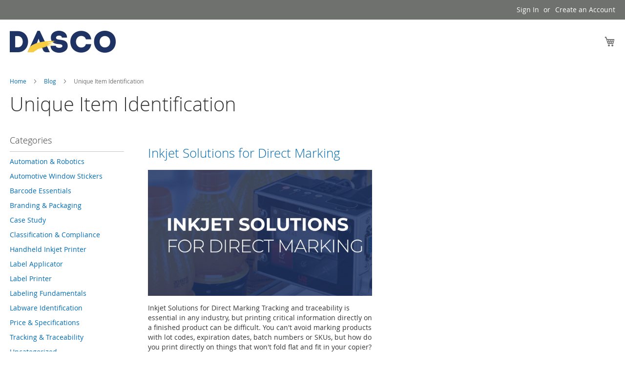

--- FILE ---
content_type: text/html; charset=UTF-8
request_url: https://aul.dasco.com/resources/learning-center/tag/unique-item-identification/
body_size: 9358
content:
<!doctype html>
<html lang="en">
    <head >
                <meta charset="utf-8"/>
<meta name="title" content="Unique Item Identification | Learning Center | Peak Technologies"/>
<meta name="robots" content="index,follow"/>
<meta name="viewport" content="width=device-width, initial-scale=1"/>
<meta name="format-detection" content="telephone=no"/>
<title>Unique Item Identification | Learning Center | Peak Technologies</title>
<link  rel="stylesheet" type="text/css"  media="all" href="https://aul.dasco.com/static/version1704987744/_cache/merged/07037cd924ba91ae8a1ad76772afbb52.min.css" />
<link  rel="stylesheet" type="text/css"  media="screen and (min-width: 768px)" href="https://aul.dasco.com/static/version1704987744/frontend/FirstScribe/Microsites/en_US/css/styles-l.min.css" />


<link rel="preload" as="font" crossorigin="anonymous" href="https://aul.dasco.com/static/version1704987744/frontend/FirstScribe/Microsites/en_US/fonts/opensans/light/opensans-300.woff2" />
<link rel="preload" as="font" crossorigin="anonymous" href="https://aul.dasco.com/static/version1704987744/frontend/FirstScribe/Microsites/en_US/fonts/opensans/regular/opensans-400.woff2" />
<link rel="preload" as="font" crossorigin="anonymous" href="https://aul.dasco.com/static/version1704987744/frontend/FirstScribe/Microsites/en_US/fonts/opensans/semibold/opensans-600.woff2" />
<link rel="preload" as="font" crossorigin="anonymous" href="https://aul.dasco.com/static/version1704987744/frontend/FirstScribe/Microsites/en_US/fonts/opensans/bold/opensans-700.woff2" />
<link rel="preload" as="font" crossorigin="anonymous" href="https://aul.dasco.com/static/version1704987744/frontend/FirstScribe/Microsites/en_US/fonts/Luma-Icons.woff2" />
<link  rel="canonical" href="https://aul.dasco.com/resources/learning-center/tag/unique-item-identification/" />
<link  rel="icon" type="image/x-icon" href="https://aul.dasco.com/media/favicon/stores/4/favicons.png" />
<link  rel="shortcut icon" type="image/x-icon" href="https://aul.dasco.com/media/favicon/stores/4/favicons.png" />













        <!-- BEGIN GOOGLE ANALYTICS CODE -->

<!-- END GOOGLE ANALYTICS CODE -->
    
    </head>
    <body data-container="body"
          data-mage-init='{"loaderAjax": {}, "loader": { "icon": "https://aul.dasco.com/static/version1704987744/frontend/FirstScribe/Microsites/en_US/images/loader-2.gif"}}'
        class="autouplinktech is-blog wordpress-term-view page-layout-2columns-left" id="html-body">
        


<div class="cookie-status-message" id="cookie-status">
    The store will not work correctly in the case when cookies are disabled.</div>



    <noscript>
        <div class="message global noscript">
            <div class="content">
                <p>
                    <strong>JavaScript seems to be disabled in your browser.</strong>
                    <span>
                        For the best experience on our site, be sure to turn on Javascript in your browser.                    </span>
                </p>
            </div>
        </div>
    </noscript>





<div class="page-wrapper"><header class="page-header"><div class="panel wrapper"><div class="panel header"><a class="action skip contentarea"
   href="#contentarea">
    <span>
        Skip to Content    </span>
</a>
<ul class="header links">    <li class="greet welcome" data-bind="scope: 'customer'">
        <!-- ko if: customer().fullname  -->
        <span class="logged-in"
              data-bind="text: new String('Welcome, %1!').replace('%1', customer().fullname)">
        </span>
        <!-- /ko -->
        <!-- ko ifnot: customer().fullname  -->
        <span class="not-logged-in"
              data-bind="html: ''"></span>
                <!-- /ko -->
    </li>
    
<li class="link authorization-link" data-label="or">
    <a href="https://aul.dasco.com/customer/account/login/referer/aHR0cHM6Ly9hdWwuZGFzY28uY29tL3Jlc291cmNlcy9sZWFybmluZy1jZW50ZXIvdGFnL3VuaXF1ZS1pdGVtLWlkZW50aWZpY2F0aW9u/"        >Sign In</a>
</li>
<li><a href="https://aul.dasco.com/customer/account/create/" id="idpvFIgcoA" >Create an Account</a></li></ul></div></div><div class="header content"><span data-action="toggle-nav" class="action nav-toggle"><span>Toggle Nav</span></span>
<a
    class="logo"
    href="https://aul.dasco.com/"
    title="Peak&#x20;Technologies"
    aria-label="store logo">
    <img src="https://aul.dasco.com/media/logo/stores/4/logo_1_2.png"
         title="Peak&#x20;Technologies"
         alt="Peak&#x20;Technologies"
            width="217"            height="45"    />
</a>

<div data-block="minicart" class="minicart-wrapper">
    <a class="action showcart" href="https://aul.dasco.com/checkout/cart/"
       data-bind="scope: 'minicart_content'">
        <span class="text">My Cart</span>
        <span class="counter qty empty"
              data-bind="css: { empty: !!getCartParam('summary_count') == false && !isLoading() },
               blockLoader: isLoading">
            <span class="counter-number"><!-- ko text: getCartParam('summary_count') --><!-- /ko --></span>
            <span class="counter-label">
            <!-- ko if: getCartParam('summary_count') -->
                <!-- ko text: getCartParam('summary_count') --><!-- /ko -->
                <!-- ko i18n: 'items' --><!-- /ko -->
            <!-- /ko -->
            </span>
        </span>
    </a>
            <div class="block block-minicart"
             data-role="dropdownDialog"
             data-mage-init='{"dropdownDialog":{
                "appendTo":"[data-block=minicart]",
                "triggerTarget":".showcart",
                "timeout": "2000",
                "closeOnMouseLeave": false,
                "closeOnEscape": true,
                "triggerClass":"active",
                "parentClass":"active",
                "buttons":[]}}'>
            <div id="minicart-content-wrapper" data-bind="scope: 'minicart_content'">
                <!-- ko template: getTemplate() --><!-- /ko -->
            </div>
                    </div>
            
</div>
<ul class="compare wrapper"><li class="item link compare" data-bind="scope: 'compareProducts'" data-role="compare-products-link">
    <a class="action compare no-display" title="Compare&#x20;Products"
       data-bind="attr: {'href': compareProducts().listUrl}, css: {'no-display': !compareProducts().count}"
    >
        Compare Products        <span class="counter qty" data-bind="text: compareProducts().countCaption"></span>
    </a>
</li>

</ul></div></header>    <div class="sections nav-sections">
                <div class="section-items nav-sections-items"
             data-mage-init='{"tabs":{"openedState":"active"}}'>
                                            <div class="section-item-title nav-sections-item-title"
                     data-role="collapsible">
                    <a class="nav-sections-item-switch"
                       data-toggle="switch" href="#store.menu">
                        Menu                    </a>
                </div>
                <div class="section-item-content nav-sections-item-content"
                     id="store.menu"
                     data-role="content">
                    
<nav class="navigation" data-action="navigation">
    <ul data-mage-init='{"menu":{"responsive":true, "expanded":true, "position":{"my":"left top","at":"left bottom"}}}'>
                    </ul>
</nav>
                </div>
                                            <div class="section-item-title nav-sections-item-title"
                     data-role="collapsible">
                    <a class="nav-sections-item-switch"
                       data-toggle="switch" href="#store.links">
                        Account                    </a>
                </div>
                <div class="section-item-content nav-sections-item-content"
                     id="store.links"
                     data-role="content">
                    <!-- Account links -->                </div>
                                    </div>
    </div>
<div class="breadcrumbs">
    <ul class="items">
                    <li class="item home">
                            <a href="https://aul.dasco.com"
                   title="Go to Home Page">
                    Home                </a>
                        </li>
                    <li class="item blog">
                            <a href="https://aul.dasco.com/resources/learning-center"
                   title="">
                    Blog                </a>
                        </li>
                    <li class="item term">
                            <strong>Unique Item Identification</strong>
                        </li>
            </ul>
</div>
<main id="maincontent" class="page-main"><a id="contentarea" tabindex="-1"></a>
<div class="page-title-wrapper">
    <h1 class="page-title"
                >
        <span class="base" data-ui-id="page-title-wrapper" >Unique Item Identification</span>    </h1>
    </div>
<div class="page messages"><div data-placeholder="messages"></div>
<div data-bind="scope: 'messages'">
    <!-- ko if: cookieMessages && cookieMessages.length > 0 -->
    <div aria-atomic="true" role="alert" data-bind="foreach: { data: cookieMessages, as: 'message' }" class="messages">
        <div data-bind="attr: {
            class: 'message-' + message.type + ' ' + message.type + ' message',
            'data-ui-id': 'message-' + message.type
        }">
            <div data-bind="html: $parent.prepareMessageForHtml(message.text)"></div>
        </div>
    </div>
    <!-- /ko -->

    <!-- ko if: messages().messages && messages().messages.length > 0 -->
    <div aria-atomic="true" role="alert" class="messages" data-bind="foreach: {
        data: messages().messages, as: 'message'
    }">
        <div data-bind="attr: {
            class: 'message-' + message.type + ' ' + message.type + ' message',
            'data-ui-id': 'message-' + message.type
        }">
            <div data-bind="html: $parent.prepareMessageForHtml(message.text)"></div>
        </div>
    </div>
    <!-- /ko -->
</div>

</div><div class="columns"><div class="column main"><input name="form_key" type="hidden" value="5w8NcN8rXoswSscv" /><div id="authenticationPopup" data-bind="scope:'authenticationPopup', style: {display: 'none'}">
            <!-- ko template: getTemplate() --><!-- /ko -->
    
</div>





<span data-mage-init='{"emailCapture": {"url": "https://aul.dasco.com/event/action/capture/"}}'></span><div data-mage-init='{"feedReport":[]}'></div>
    <div class="post-list-wrapper">
        <ol class="post-list grid">
                                                <li class="item ">
                            <div class="post-list-item">
        <h2>
            <a href="https://aul.dasco.com/resources/learning-center/2019/11/19/inkjet-solutions-for-direct-marking/" title="Inkjet Solutions for Direct Marking">
                Inkjet Solutions for Direct Marking            </a>
        </h2>
                    <div class="post-entry">
                                                        <div class="post-image">
                        <a href="https://aul.dasco.com/resources/learning-center/2019/11/19/inkjet-solutions-for-direct-marking/" title="Inkjet Solutions for Direct Marking"><img src="https://aul.dasco.com/media/wordpress/df52a1f4e1c2cc9996a2c597547e3782.png" alt="Inkjet Solutions for Direct Marking"/></a>
                    </div>
                                <div class="post-excerpt">Inkjet Solutions for Direct Marking Tracking and traceability is essential in any industry, but printing critical information directly on a finished product can be difficult. You can't avoid marking products with lot codes, expiration dates, batch numbers or SKUs, but how do you print directly on things that won't fold flat and fit in your copier? Whether it's bottle caps...</div>
            </div>
                <div class="post-meta">
                            <div class="post-categories post-meta-item">
                    <strong>Categories:</strong> <a href="https://aul.dasco.com/resources/learning-center/category/handheld-inkjet-printer/">Handheld Inkjet Printer</a> &amp; <a href="https://aul.dasco.com/resources/learning-center/category/price-specifications/">Price &amp; Specifications</a>                </div>
                                        <div class="post-tags post-meta-item">
                    <strong>Tags:</strong> <a href="https://aul.dasco.com/resources/learning-center/tag/asset-tracking/">asset tracking</a>, <a href="https://aul.dasco.com/resources/learning-center/tag/ebs-260/">EBS-260</a>, <a href="https://aul.dasco.com/resources/learning-center/tag/inkjet-coding/">Inkjet Coding</a>, <a href="https://aul.dasco.com/resources/learning-center/tag/non-contact-inkjet-printing/">Non-Contact Inkjet Printing</a>, <a href="https://aul.dasco.com/resources/learning-center/tag/inkjet-coders/">Inkjet Coders</a>, <a href="https://aul.dasco.com/resources/learning-center/tag/serialization/">Serialization</a>, <a href="https://aul.dasco.com/resources/learning-center/tag/tracking/">Tracking</a>, <a href="https://aul.dasco.com/resources/learning-center/tag/traceability/">Traceability</a>, <a href="https://aul.dasco.com/resources/learning-center/tag/handheld-inkjet-printer/">Handheld Inkjet Printer</a>, <a href="https://aul.dasco.com/resources/learning-center/tag/large-character-coder/">Large Character Coder</a>, <a href="https://aul.dasco.com/resources/learning-center/tag/large-character-encoding/">Large Character Encoding</a>, <a href="https://aul.dasco.com/resources/learning-center/tag/unique-item-identification/">Unique Item Identification</a> &amp; <a href="https://aul.dasco.com/resources/learning-center/tag/anser-u2/">Anser U2</a>                </div>
                        <div class="post-date post-meta-item">
                <strong>Posted On:</strong> 11/19/2019            </div>
            <div class="post-user post-meta-item">
                <strong>Posted By:</strong> <a href="https://aul.dasco.com/resources/learning-center/author/jkallenbach/">Josie</a>
            </div>
        </div>
    </div>
                    </li>
                                    </ol>
        
        <div class="pager">
    
                <p class="toolbar-amount">
            <span class="toolbar-number">
                            1 Item                        </span>
        </p>
        
        
    
        </div>
    
    </div>
</div><div class="sidebar sidebar-main"><div class="wp-sidebar">    <div class="block block-blog block-blog-categories">
                    <div class="block-title">
                <strong>Categories</strong>
            </div>
                <div class="block-content">
            <ul class="level0" id="wp-category-list">
                                                            <li class="level0 item">
                            <a  class="level0" href="https://aul.dasco.com/resources/learning-center/category/automation-robotics/" title="Automation &amp; Robotics">
                                Automation &amp; Robotics                            </a>                                                    </li>
                                            <li class="level0 item">
                            <a  class="level0" href="https://aul.dasco.com/resources/learning-center/category/automotive-window-stickers/" title="Automotive Window Stickers">
                                Automotive Window Stickers                            </a>                                                    </li>
                                            <li class="level0 item">
                            <a  class="level0" href="https://aul.dasco.com/resources/learning-center/category/barcode-essentials/" title="Barcode Essentials">
                                Barcode Essentials                            </a>                                                    </li>
                                            <li class="level0 item">
                            <a  class="level0" href="https://aul.dasco.com/resources/learning-center/category/branding-packaging/" title="Branding &amp; Packaging">
                                Branding &amp; Packaging                            </a>                                                    </li>
                                            <li class="level0 item">
                            <a  class="level0" href="https://aul.dasco.com/resources/learning-center/category/case-study/" title="Case Study">
                                Case Study                            </a>                                                    </li>
                                            <li class="level0 item">
                            <a  class="level0" href="https://aul.dasco.com/resources/learning-center/category/classification-compliance/" title="Classification &amp; Compliance">
                                Classification &amp; Compliance                            </a>                                                    </li>
                                            <li class="level0 item">
                            <a  class="level0" href="https://aul.dasco.com/resources/learning-center/category/handheld-inkjet-printer/" title="Handheld Inkjet Printer">
                                Handheld Inkjet Printer                            </a>                                                    </li>
                                            <li class="level0 item">
                            <a  class="level0" href="https://aul.dasco.com/resources/learning-center/category/label-applicator/" title="Label Applicator">
                                Label Applicator                            </a>                                                    </li>
                                            <li class="level0 item">
                            <a  class="level0" href="https://aul.dasco.com/resources/learning-center/category/label-printer/" title="Label Printer">
                                Label Printer                            </a>                                                    </li>
                                            <li class="level0 item">
                            <a  class="level0" href="https://aul.dasco.com/resources/learning-center/category/labeling-fundamentals/" title="Labeling Fundamentals">
                                Labeling Fundamentals                            </a>                                                    </li>
                                            <li class="level0 item">
                            <a  class="level0" href="https://aul.dasco.com/resources/learning-center/category/labeware-identification/" title="Labware Identification">
                                Labware Identification                            </a>                                                    </li>
                                            <li class="level0 item">
                            <a  class="level0" href="https://aul.dasco.com/resources/learning-center/category/price-specifications/" title="Price &amp; Specifications">
                                Price &amp; Specifications                            </a>                                                    </li>
                                            <li class="level0 item">
                            <a  class="level0" href="https://aul.dasco.com/resources/learning-center/category/tracking-traceability/" title="Tracking &amp; Traceability">
                                Tracking &amp; Traceability                            </a>                                                    </li>
                                            <li class="level0 item">
                            <a  class="level0" href="https://aul.dasco.com/resources/learning-center/category/uncategorized/" title="Uncategorized">
                                Uncategorized                            </a>                                                    </li>
                                            <li class="level0 item">
                            <a  class="level0" href="https://aul.dasco.com/resources/learning-center/category/wire-cable-marking/" title="Wire &amp; Cable Marking">
                                Wire &amp; Cable Marking                            </a>                                                    </li>
                                                </ul>
        </div>
    </div>
</div></div></div></main><footer class="page-footer"><div class="footer content"><div class="block newsletter">
    <div class="title"><strong>Newsletter</strong></div>
    <div class="content">
        <form class="form subscribe"
            novalidate
            action="https://aul.dasco.com/newsletter/subscriber/new/"
            method="post"
            data-mage-init='{"validation": {"errorClass": "mage-error"}}'
            id="newsletter-validate-detail">
            <div class="field newsletter">
                <div class="control">
                    <label for="newsletter">
                        <span class="label">
                            Sign Up for Our Newsletter:                        </span>
                        <input name="email" type="email" id="newsletter"
                               placeholder="Enter your email address"
                               data-mage-init='{"mage/trim-input":{}}'
                               data-validate="{required:true, 'validate-email':true}"
                        />
                    </label>
                </div>
            </div>
            <div class="actions">
                <button class="action subscribe primary"
                        title="Subscribe"
                        type="submit"
                        aria-label="Subscribe">
                    <span>Subscribe</span>
                </button>
            </div>
        </form>
    </div>
</div>

<ul class="footer links"><li class="nav item"><a href="https://aul.dasco.com/search/term/popular/">Search Terms</a></li><li class="nav item"><a href="https://aul.dasco.com/privacy-policy-cookie-restriction-mode/">Privacy and Cookie Policy</a></li><li class="nav item"><a href="https://aul.dasco.com/sales/guest/form/">Orders and Returns</a></li><li class="nav item"><a href="https://aul.dasco.com/contact/">Contact Us</a></li><li class="nav item"><a href="https://aul.dasco.com/site-map.html">Site Map</a></li></ul></div></footer>                <!-- Drip -->
        
        <!-- end Drip -->

            
<small class="copyright">
    <span>© 2017 Peak Technologies.  All Rights Reserved. </span>
</small>
</div>    <script>var BASE_URL='https\u003A\u002F\u002Faul.dasco.com\u002F';var require={'baseUrl':'https\u003A\u002F\u002Faul.dasco.com\u002Fstatic\u002Fversion1704987744\u002Ffrontend\u002FFirstScribe\u002FMicrosites\u002Fen_US'};</script><script type="text/javascript"src="https://aul.dasco.com/static/version1704987744/_cache/merged/87cbc8646f2aaa7ddeb8ebb248f2b762.min.js"></script><script type="text/x-magento-init">{"*":{"Magento_GoogleAnalytics/js/google-analytics":{"isCookieRestrictionModeEnabled":0,"currentWebsite":4,"cookieName":"user_allowed_save_cookie","ordersTrackingData":[],"pageTrackingData":{"optPageUrl":"","isAnonymizedIpActive":false,"accountId":"UA-1314628-1"}}}}</script><script type="text/x-magento-init">{"*":{"Magento_PageCache/js/form-key-provider":{}}}</script><script type="text/x-magento-init">{"*":{"Magento_PageBuilder/js/widget-initializer":{"config":{"[data-content-type=\"slider\"][data-appearance=\"default\"]":{"Magento_PageBuilder\/js\/content-type\/slider\/appearance\/default\/widget":false},"[data-content-type=\"map\"]":{"Magento_PageBuilder\/js\/content-type\/map\/appearance\/default\/widget":false},"[data-content-type=\"row\"]":{"Magento_PageBuilder\/js\/content-type\/row\/appearance\/default\/widget":false},"[data-content-type=\"tabs\"]":{"Magento_PageBuilder\/js\/content-type\/tabs\/appearance\/default\/widget":false},"[data-content-type=\"slide\"]":{"Magento_PageBuilder\/js\/content-type\/slide\/appearance\/default\/widget":{"buttonSelector":".pagebuilder-slide-button","showOverlay":"hover","dataRole":"slide"}},"[data-content-type=\"banner\"]":{"Magento_PageBuilder\/js\/content-type\/banner\/appearance\/default\/widget":{"buttonSelector":".pagebuilder-banner-button","showOverlay":"hover","dataRole":"banner"}},"[data-content-type=\"buttons\"]":{"Magento_PageBuilder\/js\/content-type\/buttons\/appearance\/inline\/widget":false},"[data-content-type=\"products\"][data-appearance=\"carousel\"]":{"Amasty_Xsearch\/js\/content-type\/products\/appearance\/carousel\/widget-override":false}},"breakpoints":{"desktop":{"label":"Desktop","stage":true,"default":true,"class":"desktop-switcher","icon":"Magento_PageBuilder::css\/images\/switcher\/switcher-desktop.svg","conditions":{"min-width":"1024px"},"options":{"products":{"default":{"slidesToShow":"5"}}}},"tablet":{"conditions":{"max-width":"1024px","min-width":"768px"},"options":{"products":{"default":{"slidesToShow":"4"},"continuous":{"slidesToShow":"3"}}}},"mobile":{"label":"Mobile","stage":true,"class":"mobile-switcher","icon":"Magento_PageBuilder::css\/images\/switcher\/switcher-mobile.svg","media":"only screen and (max-width: 768px)","conditions":{"max-width":"768px","min-width":"640px"},"options":{"products":{"default":{"slidesToShow":"3"}}}},"mobile-small":{"conditions":{"max-width":"640px"},"options":{"products":{"default":{"slidesToShow":"2"},"continuous":{"slidesToShow":"1"}}}}}}}}</script><script type="text/x-magento-init">{"*":{"cookieStatus":{}}}</script><script type="text/x-magento-init">{"*":{"mage/cookies":{"expires":null,"path":"\u002F","domain":".aul.dasco.com","secure":false,"lifetime":"7200"}}}</script><script>window.cookiesConfig=window.cookiesConfig||{};window.cookiesConfig.secure=false;</script><script>require.config({map:{'*':{wysiwygAdapter:'mage/adminhtml/wysiwyg/tiny_mce/tinymce4Adapter'}}});</script><script>require.config({paths:{googleMaps:'https\u003A\u002F\u002Fmaps.googleapis.com\u002Fmaps\u002Fapi\u002Fjs\u003Fv\u003D3\u0026key\u003D'},config:{'Magento_PageBuilder/js/utils/map':{style:''},'Magento_PageBuilder/js/content-type/map/preview':{apiKey:'',apiKeyErrorMessage:'You\u0020must\u0020provide\u0020a\u0020valid\u0020\u003Ca\u0020href\u003D\u0027https\u003A\u002F\u002Faul.dasco.com\u002Fadminhtml\u002Fsystem_config\u002Fedit\u002Fsection\u002Fcms\u002F\u0023cms_pagebuilder\u0027\u0020target\u003D\u0027_blank\u0027\u003EGoogle\u0020Maps\u0020API\u0020key\u003C\u002Fa\u003E\u0020to\u0020use\u0020a\u0020map.'},'Magento_PageBuilder/js/form/element/map':{apiKey:'',apiKeyErrorMessage:'You\u0020must\u0020provide\u0020a\u0020valid\u0020\u003Ca\u0020href\u003D\u0027https\u003A\u002F\u002Faul.dasco.com\u002Fadminhtml\u002Fsystem_config\u002Fedit\u002Fsection\u002Fcms\u002F\u0023cms_pagebuilder\u0027\u0020target\u003D\u0027_blank\u0027\u003EGoogle\u0020Maps\u0020API\u0020key\u003C\u002Fa\u003E\u0020to\u0020use\u0020a\u0020map.'},}});</script><script>require.config({shim:{'Magento_PageBuilder/js/utils/map':{deps:['googleMaps']}}});</script><script type="text/x-magento-init">{"*":{"Magento_Ui/js/core/app":{"components":{"customer":{"component":"Magento_Customer/js/view/customer"}}}}}</script><script>window.checkout={"shoppingCartUrl":"https:\/\/aul.dasco.com\/checkout\/cart\/","checkoutUrl":"https:\/\/aul.dasco.com\/checkout\/","updateItemQtyUrl":"https:\/\/aul.dasco.com\/checkout\/sidebar\/updateItemQty\/","removeItemUrl":"https:\/\/aul.dasco.com\/checkout\/sidebar\/removeItem\/","imageTemplate":"Magento_Catalog\/product\/image_with_borders","baseUrl":"https:\/\/aul.dasco.com\/","minicartMaxItemsVisible":2,"websiteId":"4","maxItemsToDisplay":10,"storeId":"4","storeGroupId":"4","customerLoginUrl":"https:\/\/aul.dasco.com\/customer\/account\/login\/referer\/aHR0cHM6Ly9hdWwuZGFzY28uY29tL3Jlc291cmNlcy9sZWFybmluZy1jZW50ZXIvdGFnL3VuaXF1ZS1pdGVtLWlkZW50aWZpY2F0aW9u\/","isRedirectRequired":false,"autocomplete":"off","captcha":{"user_login":{"isCaseSensitive":false,"imageHeight":50,"imageSrc":"","refreshUrl":"https:\/\/aul.dasco.com\/captcha\/refresh\/","isRequired":false,"timestamp":1768724188}}}</script><script type="text/x-magento-init">{"[data-block='minicart']":{"Magento_Ui/js/core/app":{"components":{"minicart_content":{"children":{"subtotal.container":{"children":{"subtotal":{"children":{"subtotal.totals":{"config":{"display_cart_subtotal_incl_tax":0,"display_cart_subtotal_excl_tax":1,"template":"Magento_Tax\/checkout\/minicart\/subtotal\/totals"},"children":{"subtotal.totals.msrp":{"component":"Magento_Msrp\/js\/view\/checkout\/minicart\/subtotal\/totals","config":{"displayArea":"minicart-subtotal-hidden","template":"Magento_Msrp\/checkout\/minicart\/subtotal\/totals"}}},"component":"Magento_Tax\/js\/view\/checkout\/minicart\/subtotal\/totals"}},"component":"uiComponent","config":{"template":"Magento_Checkout\/minicart\/subtotal"}}},"component":"uiComponent","config":{"displayArea":"subtotalContainer"}},"item.renderer":{"component":"Magento_Checkout\/js\/view\/cart-item-renderer","config":{"displayArea":"defaultRenderer","template":"Magento_Checkout\/minicart\/item\/default"},"children":{"item.image":{"component":"Magento_Catalog\/js\/view\/image","config":{"template":"Magento_Catalog\/product\/image","displayArea":"itemImage"}},"checkout.cart.item.price.sidebar":{"component":"uiComponent","config":{"template":"Magento_Checkout\/minicart\/item\/price","displayArea":"priceSidebar"}}}},"extra_info":{"component":"uiComponent","config":{"displayArea":"extraInfo"}},"promotion":{"component":"uiComponent","config":{"displayArea":"promotion"}}},"config":{"itemRenderer":{"default":"defaultRenderer","simple":"defaultRenderer","virtual":"defaultRenderer"},"template":"Magento_Checkout\/minicart\/content"},"component":"Magento_Checkout\/js\/view\/minicart"}},"types":[]}},"*":{"Magento_Ui/js/block-loader":"https\u003A\u002F\u002Faul.dasco.com\u002Fstatic\u002Fversion1704987744\u002Ffrontend\u002FFirstScribe\u002FMicrosites\u002Fen_US\u002Fimages\u002Floader\u002D1.gif"}}</script><script type="text/x-magento-init">{"[data-role=compare-products-link]":{"Magento_Ui/js/core/app":{"components":{"compareProducts":{"component":"Magento_Catalog\/js\/view\/compare-products"}}}}}</script><script type="text/x-magento-init">{"*":{"Magento_Ui/js/core/app":{"components":{"messages":{"component":"Magento_Theme/js/view/messages"}}}}}</script><script>window.authenticationPopup={"autocomplete":"off","customerRegisterUrl":"https:\/\/aul.dasco.com\/customer\/account\/create\/","customerForgotPasswordUrl":"https:\/\/aul.dasco.com\/customer\/account\/forgotpassword\/","baseUrl":"https:\/\/aul.dasco.com\/"}</script><script type="text/x-magento-init">{"#authenticationPopup":{"Magento_Ui/js/core/app":{"components":{"authenticationPopup":{"component":"Magento_Customer\/js\/view\/authentication-popup","children":{"messages":{"component":"Magento_Ui\/js\/view\/messages","displayArea":"messages"},"captcha":{"component":"Magento_Captcha\/js\/view\/checkout\/loginCaptcha","displayArea":"additional-login-form-fields","formId":"user_login","configSource":"checkout"},"amazon-button":{"component":"Amazon_Login\/js\/view\/login-button-wrapper","sortOrder":"0","displayArea":"additional-login-form-fields","config":{"tooltip":"Securely login to our website using your existing Amazon details.","componentDisabled":true}}}}}}},"*":{"Magento_Ui/js/block-loader":"https\u003A\u002F\u002Faul.dasco.com\u002Fstatic\u002Fversion1704987744\u002Ffrontend\u002FFirstScribe\u002FMicrosites\u002Fen_US\u002Fimages\u002Floader\u002D1.gif"}}</script><script type="text/x-magento-init">{"*":{"Magento_Customer/js/section-config":{"sections":{"stores\/store\/switch":["*"],"stores\/store\/switchrequest":["*"],"directory\/currency\/switch":["*"],"*":["messages"],"customer\/account\/logout":["*","recently_viewed_product","recently_compared_product","persistent"],"customer\/account\/loginpost":["*"],"customer\/account\/createpost":["*"],"customer\/account\/editpost":["*"],"customer\/ajax\/login":["checkout-data","cart","captcha"],"catalog\/product_compare\/add":["compare-products"],"catalog\/product_compare\/remove":["compare-products"],"catalog\/product_compare\/clear":["compare-products"],"sales\/guest\/reorder":["cart"],"sales\/order\/reorder":["cart"],"checkout\/cart\/add":["cart","directory-data"],"checkout\/cart\/delete":["cart"],"checkout\/cart\/updatepost":["cart"],"checkout\/cart\/updateitemoptions":["cart"],"checkout\/cart\/couponpost":["cart"],"checkout\/cart\/estimatepost":["cart"],"checkout\/cart\/estimateupdatepost":["cart"],"checkout\/onepage\/saveorder":["cart","checkout-data","last-ordered-items","amasty-checkout-data"],"checkout\/sidebar\/removeitem":["cart"],"checkout\/sidebar\/updateitemqty":["cart"],"rest\/*\/v1\/carts\/*\/payment-information":["cart","last-ordered-items","captcha","instant-purchase","amasty-checkout-data"],"rest\/*\/v1\/guest-carts\/*\/payment-information":["cart","captcha","amasty-checkout-data"],"rest\/*\/v1\/guest-carts\/*\/selected-payment-method":["cart","checkout-data"],"rest\/*\/v1\/carts\/*\/selected-payment-method":["cart","checkout-data","instant-purchase"],"customer\/address\/*":["instant-purchase"],"customer\/account\/*":["instant-purchase"],"vault\/cards\/deleteaction":["instant-purchase"],"multishipping\/checkout\/overviewpost":["cart"],"paypal\/express\/placeorder":["cart","checkout-data","amasty-checkout-data"],"paypal\/payflowexpress\/placeorder":["cart","checkout-data","amasty-checkout-data"],"paypal\/express\/onauthorization":["cart","checkout-data"],"persistent\/index\/unsetcookie":["persistent"],"review\/product\/post":["review"],"wishlist\/index\/add":["wishlist"],"wishlist\/index\/remove":["wishlist"],"wishlist\/index\/updateitemoptions":["wishlist"],"wishlist\/index\/update":["wishlist"],"wishlist\/index\/cart":["wishlist","cart"],"wishlist\/index\/fromcart":["wishlist","cart"],"wishlist\/index\/allcart":["wishlist","cart"],"wishlist\/shared\/allcart":["wishlist","cart"],"wishlist\/shared\/cart":["cart"],"braintree\/paypal\/placeorder":["cart","checkout-data"],"braintree\/googlepay\/placeorder":["cart","checkout-data"]},"clientSideSections":["checkout-data","cart-data","amasty-checkout-data","chatData"],"baseUrls":["https:\/\/aul.dasco.com\/","http:\/\/aul.dasco.com\/"],"sectionNames":["messages","customer","compare-products","last-ordered-items","cart","directory-data","captcha","instant-purchase","loggedAsCustomer","persistent","review","wishlist","chatData","recently_viewed_product","recently_compared_product","product_data_storage","paypal-billing-agreement"]}}}</script><script type="text/x-magento-init">{"*":{"Magento_Customer/js/customer-data":{"sectionLoadUrl":"https\u003A\u002F\u002Faul.dasco.com\u002Fcustomer\u002Fsection\u002Fload\u002F","expirableSectionLifetime":60,"expirableSectionNames":["cart","persistent"],"cookieLifeTime":"7200","updateSessionUrl":"https\u003A\u002F\u002Faul.dasco.com\u002Fcustomer\u002Faccount\u002FupdateSession\u002F"}}}</script><script type="text/x-magento-init">{"*":{"Magento_Customer/js/invalidation-processor":{"invalidationRules":{"website-rule":{"Magento_Customer/js/invalidation-rules/website-rule":{"scopeConfig":{"websiteId":"4"}}}}}}}</script><script type="text/x-magento-init">{"body":{"pageCache":{"url":"https:\/\/aul.dasco.com\/page_cache\/block\/render\/id\/129\/taxonomy\/post_tag\/","handles":["default","wordpress_default","wordpress_term_view","wordpress_post_tag_view","wordpress_post_tag_view_129"],"originalRequest":{"route":"wordpress","controller":"term","action":"view","uri":"\/resources\/learning-center\/tag\/unique-item-identification\/"},"versionCookieName":"private_content_version"}}}</script><script>require(['jquery',],function($){$.extend(true,$,{calendarConfig:{dayNames:["Sunday","Monday","Tuesday","Wednesday","Thursday","Friday","Saturday"],dayNamesMin:["Sun","Mon","Tue","Wed","Thu","Fri","Sat"],monthNames:["January","February","March","April","May","June","July","August","September","October","November","December"],monthNamesShort:["Jan","Feb","Mar","Apr","May","Jun","Jul","Aug","Sep","Oct","Nov","Dec"],infoTitle:'About\u0020the\u0020calendar',firstDay:0,closeText:'Close',currentText:'Go\u0020Today',prevText:'Previous',nextText:'Next',weekHeader:'WK',timeText:'Time',hourText:'Hour',minuteText:'Minute',dateFormat:"D, d M yy",showOn:'button',showAnim:'',changeMonth:true,changeYear:true,buttonImageOnly:null,buttonImage:null,showButtonPanel:true,showWeek:true,timeFormat:'',showTime:false,showHour:false,showMinute:false}});enUS={"m":{"wide":["January","February","March","April","May","June","July","August","September","October","November","December"],"abbr":["Jan","Feb","Mar","Apr","May","Jun","Jul","Aug","Sep","Oct","Nov","Dec"]}};});</script><script type="text/x-magento-init">{"*":{"Magento_Customer/js/block-submit-on-send":{"formId":"newsletter-validate-detail"}}}</script><script type="text/javascript">var _dcq=_dcq||[];var _dcs=_dcs||{};_dcs.account='3830068';(function(){var dc=document.createElement('script');dc.type='text/javascript';dc.async=true;dc.src='//tag.getdrip.com/3830068.js';var s=document.getElementsByTagName('script')[0];s.parentNode.insertBefore(dc,s);})();</script><script type="text/x-magento-init">{"*":{"Magento_Ui/js/core/app":{"components":{"storage-manager":{"component":"Magento_Catalog/js/storage-manager","appendTo":"","storagesConfiguration":{"recently_viewed_product":{"requestConfig":{"syncUrl":"https:\/\/aul.dasco.com\/catalog\/product\/frontend_action_synchronize\/"},"lifetime":"1000","allowToSendRequest":null},"recently_compared_product":{"requestConfig":{"syncUrl":"https:\/\/aul.dasco.com\/catalog\/product\/frontend_action_synchronize\/"},"lifetime":"1000","allowToSendRequest":null},"product_data_storage":{"updateRequestConfig":{"url":"https:\/\/aul.dasco.com\/rest\/autouplinktech\/V1\/products-render-info"},"requestConfig":{"syncUrl":"https:\/\/aul.dasco.com\/catalog\/product\/frontend_action_synchronize\/"},"allowToSendRequest":null}}}}}}}</script><script type="application/ld+json">{"@context":"http:\/\/schema.org","@type":"Organization","url":"https:\/\/aul.dasco.com\/","logo":"https:\/\/aul.dasco.com\/static\/version1704987744\/frontend\/FirstScribe\/Microsites\/en_US\/images\/logo.svg","name":"Dasco","telephone":"877-855-2235","email":"orders@supplychainservices.com","address":{"@type":"PostalAddress","addressCountry":"United States","addressLocality":"Oakdale","postalCode":"55128","streetAddress":"7800 3rd St. N, Suite 920","addressRegion":"MN"}}</script><script type="application/ld+json">{"@context":"http:\/\/schema.org","@type":"BreadcrumbList","itemListElement":[{"@type":"ListItem","position":1,"item":{"@id":"https:\/\/aul.dasco.com","name":"Home"}},{"@type":"ListItem","position":2,"item":{"@id":"https:\/\/aul.dasco.com\/resources\/learning-center","name":"Blog"}},{"@type":"ListItem","position":3,"item":{"@id":"https:\/\/aul.dasco.com\/resources\/learning-center\/tag\/unique-item-identification\/","name":"Unique Item Identification"}}]}</script><script>window.amlazy = function() {if (typeof window.amlazycallback !== "undefined") {setTimeout(window.amlazycallback, 500);setTimeout(window.amlazycallback, 1500);}}</script><script>
                        window.amlazycallback = function () {
                            window.jQuery("img[data-amsrc]").lazy({"bind":"event", "attribute": "data-amsrc"});
                        };
                        require(["jquery"], function (jquery) {
                            require(["Amasty_PageSpeedOptimizer/js/jquery.lazy"], function(lazy) {
                                if (document.readyState === "complete") {
                                    window.jQuery("img[data-amsrc]").lazy({"bind":"event", "attribute": "data-amsrc"});
                                } else {
                                    window.jQuery("img[data-amsrc]").lazy({"attribute": "data-amsrc"});
                                }
                            })
                        });
                    </script><noscript id="deferred-css"><link  rel="stylesheet" type="text/css"  media="print" href="https://aul.dasco.com/static/version1704987744/frontend/FirstScribe/Microsites/en_US/css/print.min.css" /></noscript><script>var loadDeferredStyles = function() {var addStylesNode = document.getElementById("deferred-css");var replacement = document.createElement("div");replacement.innerHTML = addStylesNode.textContent;document.body.appendChild(replacement);addStylesNode.parentElement.removeChild(addStylesNode);};window.addEventListener('load', loadDeferredStyles);</script></body>
</html>
